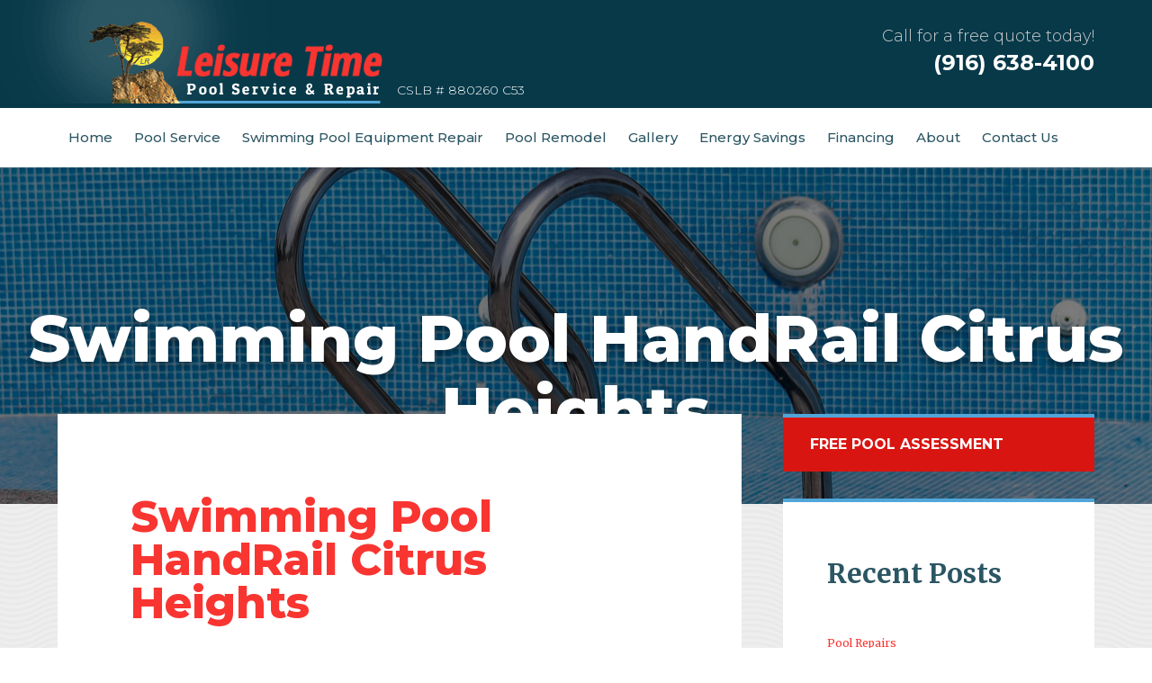

--- FILE ---
content_type: text/html; charset=UTF-8
request_url: https://www.leisuretimepool.com/swimming-pool-handrail-citrus-heights/
body_size: 6083
content:
<!DOCTYPE html><html xmlns="http://www.w3.org/1999/xhtml" lang="en-US"><head><meta http-equiv="Content-Type" content="text/html; charset=UTF-8" /> <!--[if lt IE 9]> <script src="http://html5shiv.googlecode.com/svn/trunk/html5.js"></script> <![endif]--><link media="screen" href="https://www.leisuretimepool.com/wp-content/cache/autoptimize/css/autoptimize_70afe03ba1cd5a20866548f9c56f518f.css" rel="stylesheet"><link media="all" href="https://www.leisuretimepool.com/wp-content/cache/autoptimize/css/autoptimize_de45f37d7c7917fff29934cd535d9eac.css" rel="stylesheet"><title>Leisure Time Pool Service &amp; RepairSwimming Pool HandRail Citrus Heights - Leisure Time Pool Service &amp; Repair</title><meta name="viewport" content="width=device-width, user-scalable=no, initial-scale=1.0, minimum-scale=1.0, maximum-scale=1.0" /><link rel="Shortcut Icon" href="https://www.leisuretimepool.com/wp-content/themes/wpool/images/wp-favicon.ico" type="image/x-icon" /><link rel="alternate" type="application/rss+xml" title="Leisure Time Pool Service &amp; Repair RSS Feed" href="https://www.leisuretimepool.com/feed/" /><link rel="alternate" type="application/atom+xml" title="Leisure Time Pool Service &amp; Repair Atom Feed" href="https://www.leisuretimepool.com/feed/atom/" /><link rel="pingback" href="https://www.leisuretimepool.com/xmlrpc.php" /> <script src = "https://ajax.googleapis.com/ajax/libs/jquery/3.2.1/jquery.min.js"></script> <meta name='robots' content='index, follow, max-image-preview:large, max-snippet:-1, max-video-preview:-1' /><meta name="description" content="Your trusted experts for pool repairs, remodeling, and energy-efficient upgrades. Enjoy your pool worry-free. Swimming Pool HandRail Citrus Heights" /><link rel="canonical" href="https://www.leisuretimepool.com/swimming-pool-handrail-citrus-heights/" /><meta property="og:locale" content="en_US" /><meta property="og:type" content="article" /><meta property="og:title" content="Swimming Pool HandRail Citrus Heights - Leisure Time Pool Service &amp; Repair" /><meta property="og:description" content="Your trusted experts for pool repairs, remodeling, and energy-efficient upgrades. Enjoy your pool worry-free. Swimming Pool HandRail Citrus Heights" /><meta property="og:url" content="https://www.leisuretimepool.com/swimming-pool-handrail-citrus-heights/" /><meta property="og:site_name" content="Leisure Time Pool Service &amp; Repair" /><meta property="article:modified_time" content="2023-09-19T01:05:02+00:00" /><meta property="og:image" content="https://s3.us-west-2.amazonaws.com/acs.leisuretimepools/wp-content/uploads/2023/09/Swimming-Pool-HandRail-Citrus-Heights.jpg" /><meta property="og:image:width" content="2560" /><meta property="og:image:height" content="1603" /><meta property="og:image:type" content="image/jpeg" /><meta name="twitter:card" content="summary_large_image" /> <script type="application/ld+json" class="yoast-schema-graph">{"@context":"https://schema.org","@graph":[{"@type":"WebPage","@id":"https://www.leisuretimepool.com/swimming-pool-handrail-citrus-heights/","url":"https://www.leisuretimepool.com/swimming-pool-handrail-citrus-heights/","name":"Swimming Pool HandRail Citrus Heights - Leisure Time Pool Service &amp; Repair","isPartOf":{"@id":"https://www.leisuretimepool.com/#website"},"primaryImageOfPage":{"@id":"https://www.leisuretimepool.com/swimming-pool-handrail-citrus-heights/#primaryimage"},"image":{"@id":"https://www.leisuretimepool.com/swimming-pool-handrail-citrus-heights/#primaryimage"},"thumbnailUrl":"https://www.leisuretimepool.com/wp-content/uploads/2025/05/Pool-Handrails-94203.jpg","datePublished":"2023-09-29T13:00:00+00:00","dateModified":"2023-09-19T01:05:02+00:00","description":"Your trusted experts for pool repairs, remodeling, and energy-efficient upgrades. Enjoy your pool worry-free. Swimming Pool HandRail Citrus Heights","breadcrumb":{"@id":"https://www.leisuretimepool.com/swimming-pool-handrail-citrus-heights/#breadcrumb"},"inLanguage":"en-US","potentialAction":[{"@type":"ReadAction","target":["https://www.leisuretimepool.com/swimming-pool-handrail-citrus-heights/"]}]},{"@type":"ImageObject","inLanguage":"en-US","@id":"https://www.leisuretimepool.com/swimming-pool-handrail-citrus-heights/#primaryimage","url":"https://www.leisuretimepool.com/wp-content/uploads/2025/05/Pool-Handrails-94203.jpg","contentUrl":"https://www.leisuretimepool.com/wp-content/uploads/2025/05/Pool-Handrails-94203.jpg","width":2560,"height":1603},{"@type":"BreadcrumbList","@id":"https://www.leisuretimepool.com/swimming-pool-handrail-citrus-heights/#breadcrumb","itemListElement":[{"@type":"ListItem","position":1,"name":"Home","item":"https://www.leisuretimepool.com/"},{"@type":"ListItem","position":2,"name":"Swimming Pool HandRail Citrus Heights"}]},{"@type":"WebSite","@id":"https://www.leisuretimepool.com/#website","url":"https://www.leisuretimepool.com/","name":"Leisure Time Pool Service &amp; Repair","description":"CSLB # 880260 C53","potentialAction":[{"@type":"SearchAction","target":{"@type":"EntryPoint","urlTemplate":"https://www.leisuretimepool.com/?s={search_term_string}"},"query-input":"required name=search_term_string"}],"inLanguage":"en-US"}]}</script> <link href='https://fonts.gstatic.com' crossorigin='anonymous' rel='preconnect' /><link rel="https://api.w.org/" href="https://www.leisuretimepool.com/wp-json/" /><link rel="alternate" title="JSON" type="application/json" href="https://www.leisuretimepool.com/wp-json/wp/v2/pages/18344" /><link rel="EditURI" type="application/rsd+xml" title="RSD" href="https://www.leisuretimepool.com/xmlrpc.php?rsd" /><meta name="generator" content="WordPress 6.6.4" /><link rel='shortlink' href='https://www.leisuretimepool.com/?p=18344' /><link rel="alternate" title="oEmbed (JSON)" type="application/json+oembed" href="https://www.leisuretimepool.com/wp-json/oembed/1.0/embed?url=https%3A%2F%2Fwww.leisuretimepool.com%2Fswimming-pool-handrail-citrus-heights%2F" /><link rel="alternate" title="oEmbed (XML)" type="text/xml+oembed" href="https://www.leisuretimepool.com/wp-json/oembed/1.0/embed?url=https%3A%2F%2Fwww.leisuretimepool.com%2Fswimming-pool-handrail-citrus-heights%2F&#038;format=xml" /></head><body class="page-template page-template-page-gen page-template-page-gen-php page page-id-18344"><header><section class="head"><div class="right"><div class="widget-odd widget-last widget-first widget-1 hd"><p>Call for a free quote today!</p><div class="textwidget"><h3><a href="tel:19166384100">(916) 638-4100</a></h3></div></div></div><div class="logo"><h2><a href="https://www.leisuretimepool.com"><img src="https://www.leisuretimepool.com/wp-content/themes/wpool/images/logo.png" alt="Leisure Time Pool Service &amp; Repair" /></a></h2><p>CSLB # 880260 C53</p></div></section><nav><div class="menu-top-navigation-container"><ul id="menu-top-navigation" class="menu"><li id="menu-item-33" class="menu-item menu-item-type-post_type menu-item-object-page menu-item-home menu-item-33"><a href="https://www.leisuretimepool.com/">Home</a></li><li id="menu-item-2260" class="menu-item menu-item-type-post_type menu-item-object-page menu-item-has-children menu-item-2260"><a href="https://www.leisuretimepool.com/services/residential-pool-service/">Pool Service</a><ul class="sub-menu"><li id="menu-item-2614" class="menu-item menu-item-type-post_type menu-item-object-page menu-item-2614"><a href="https://www.leisuretimepool.com/sacramento-pool-maintenance-cleaning-services/">Pool Maintenance &#038; Cleaning</a></li></ul></li><li id="menu-item-1546" class="menu-item menu-item-type-post_type menu-item-object-page menu-item-has-children menu-item-1546"><a title="Pool Repair" href="https://www.leisuretimepool.com/services/swimming-pool-repair/">Swimming Pool Equipment Repair</a><ul class="sub-menu"><li id="menu-item-2267" class="menu-item menu-item-type-post_type menu-item-object-page menu-item-2267"><a href="https://www.leisuretimepool.com/residential-pool-repair/">Residential Pool Repair</a></li><li id="menu-item-1576" class="menu-item menu-item-type-post_type menu-item-object-page menu-item-1576"><a title="Commercial Pool Repair" href="https://www.leisuretimepool.com/services/commerical-pool-repair/">Commerical Pool Repair</a></li><li id="menu-item-1544" class="menu-item menu-item-type-post_type menu-item-object-page menu-item-1544"><a title="Tile Cleaning" href="https://www.leisuretimepool.com/services/tile-cleaning/">Tile Cleaning</a></li><li id="menu-item-1543" class="menu-item menu-item-type-post_type menu-item-object-page menu-item-1543"><a title="Spa Repair" href="https://www.leisuretimepool.com/services/spa-repair/">Spa Repair</a></li><li id="menu-item-1542" class="menu-item menu-item-type-post_type menu-item-object-page menu-item-1542"><a title="Leak Detection" href="https://www.leisuretimepool.com/services/leak-detection/">Swimming Pool Leak Detection</a></li><li id="menu-item-2273" class="menu-item menu-item-type-post_type menu-item-object-page menu-item-2273"><a href="https://www.leisuretimepool.com/swimming-pool-handrail-installation/">Swimming Pool Handrail Installation</a></li></ul></li><li id="menu-item-1547" class="menu-item menu-item-type-post_type menu-item-object-page menu-item-has-children menu-item-1547"><a title="Pool Remodel" href="https://www.leisuretimepool.com/services/pool-remodel/">Pool Remodel</a><ul class="sub-menu"><li id="menu-item-2295" class="menu-item menu-item-type-post_type menu-item-object-page menu-item-2295"><a href="https://www.leisuretimepool.com/pool-plaster-resurfacing/">Pool Plaster Resurfacing</a></li><li id="menu-item-2298" class="menu-item menu-item-type-post_type menu-item-object-page menu-item-2298"><a href="https://www.leisuretimepool.com/swimming-pool-tile-repair-replacement/">Swimming Pool Tile Repair &#038; Replacement</a></li><li id="menu-item-1540" class="menu-item menu-item-type-post_type menu-item-object-page menu-item-1540"><a title="Waterfalls" href="https://www.leisuretimepool.com/services/waterfalls/">Waterfalls</a></li></ul></li><li id="menu-item-1529" class="menu-item menu-item-type-post_type menu-item-object-page menu-item-has-children menu-item-1529"><a title="Photo Gallery" href="https://www.leisuretimepool.com/gallery/">Gallery</a><ul class="sub-menu"><li id="menu-item-2074" class="menu-item menu-item-type-post_type menu-item-object-page menu-item-2074"><a href="https://www.leisuretimepool.com/gallery/pool-construction/">New Pool Construction</a></li><li id="menu-item-2075" class="menu-item menu-item-type-post_type menu-item-object-page menu-item-2075"><a href="https://www.leisuretimepool.com/gallery/pool-landscape-design/">Pool &#038; Landscape Design</a></li><li id="menu-item-1554" class="menu-item menu-item-type-post_type menu-item-object-page menu-item-1554"><a title="Waterfalls Photo Gallery" href="https://www.leisuretimepool.com/gallery/waterfalls/">Waterfalls</a></li><li id="menu-item-1553" class="menu-item menu-item-type-post_type menu-item-object-page menu-item-1553"><a title="Solar Photo Gallery" href="https://www.leisuretimepool.com/gallery/solar/">Solar</a></li><li id="menu-item-1552" class="menu-item menu-item-type-post_type menu-item-object-page menu-item-1552"><a title="Pool Remodel Photo Gallery" href="https://www.leisuretimepool.com/gallery/remodel/">Remodel</a></li><li id="menu-item-1551" class="menu-item menu-item-type-post_type menu-item-object-page menu-item-1551"><a title="Equipment Upgrades Photo Gallery" href="https://www.leisuretimepool.com/gallery/equipment-upgrades/">Equipment Upgrades</a></li><li id="menu-item-1550" class="menu-item menu-item-type-post_type menu-item-object-page menu-item-1550"><a title="Tile Cleaning Photo Gallery" href="https://www.leisuretimepool.com/gallery/tile-cleaning/">Tile Cleaning</a></li></ul></li><li id="menu-item-1555" class="menu-item menu-item-type-post_type menu-item-object-page menu-item-has-children menu-item-1555"><a title="Energy Savings" href="https://www.leisuretimepool.com/energy-savings/">Energy Savings</a><ul class="sub-menu"><li id="menu-item-1541" class="menu-item menu-item-type-post_type menu-item-object-page menu-item-1541"><a title="Solar Options" href="https://www.leisuretimepool.com/services/solar-options/">Solar Options</a></li><li id="menu-item-2277" class="menu-item menu-item-type-post_type menu-item-object-page menu-item-2277"><a href="https://www.leisuretimepool.com/variable-speed-pumps/">Variable Speed Pumps</a></li><li id="menu-item-2280" class="menu-item menu-item-type-post_type menu-item-object-page menu-item-2280"><a href="https://www.leisuretimepool.com/pool-heat-pumps/">Pool Heat Pumps</a></li><li id="menu-item-2283" class="menu-item menu-item-type-post_type menu-item-object-page menu-item-2283"><a href="https://www.leisuretimepool.com/led-pool-spa-lighting/">LED Pool &#038; Spa Lighting</a></li></ul></li><li id="menu-item-2070" class="menu-item menu-item-type-post_type menu-item-object-page menu-item-has-children menu-item-2070"><a href="https://www.leisuretimepool.com/resources/financing/">Financing</a><ul class="sub-menu"><li id="menu-item-2072" class="menu-item menu-item-type-post_type menu-item-object-page menu-item-2072"><a href="https://www.leisuretimepool.com/resources/financing/lightstream/">LightStream</a></li></ul></li><li id="menu-item-1531" class="menu-item menu-item-type-post_type menu-item-object-page menu-item-has-children menu-item-1531"><a title="About Leisure Time Pool Service &#038; Repair" href="https://www.leisuretimepool.com/about/">About</a><ul class="sub-menu"><li id="menu-item-1537" class="menu-item menu-item-type-post_type menu-item-object-page menu-item-1537"><a title="Our Mission &#038; Values" href="https://www.leisuretimepool.com/about/mission-values/">Mission &#038; Values</a></li><li id="menu-item-1536" class="menu-item menu-item-type-post_type menu-item-object-page menu-item-1536"><a title="Our History" href="https://www.leisuretimepool.com/about/our-history/">Our History</a></li><li id="menu-item-1535" class="menu-item menu-item-type-post_type menu-item-object-page menu-item-1535"><a title="Meet our Team" href="https://www.leisuretimepool.com/about/meet-the-team/">Meet the Team</a></li><li id="menu-item-1534" class="menu-item menu-item-type-post_type menu-item-object-page menu-item-1534"><a title="Customer Testimonials" href="https://www.leisuretimepool.com/about/testimonials/">Testimonials</a></li><li id="menu-item-1556" class="menu-item menu-item-type-post_type menu-item-object-page menu-item-1556"><a title="Pool Care FAQs" href="https://www.leisuretimepool.com/resources/pool-care-faqs/">Pool Care FAQs</a></li></ul></li><li id="menu-item-1528" class="menu-item menu-item-type-post_type menu-item-object-page menu-item-has-children menu-item-1528"><a title="Contact Leisure Time Pool Service &#038; Repair" href="https://www.leisuretimepool.com/contact/">Contact Us</a><ul class="sub-menu"><li id="menu-item-2076" class="menu-item menu-item-type-post_type menu-item-object-page menu-item-2076"><a title="Employment Opportunities" href="https://www.leisuretimepool.com/contact/application-for-employment/">Employment Opportunities</a></li></ul></li></ul></div> <a id="navbtn"><div class="lines two"><div class="line one"></div><div class="line two"></div><div class="line three"></div></div> <span>Menu</span> </a></nav></header><main><section class="hero-wrap int"><div class="hero" style="background-image: url('https://www.leisuretimepool.com/wp-content/uploads/2025/05/Pool-Handrails-94203.jpg');";><div class="overlay"></div><div class="desc"><h1>Swimming Pool HandRail Citrus Heights</h1></div></div></section><section class="content-wrap int"><div class="content"><div class="words"><h2>Swimming Pool HandRail Citrus Heights</h2><p>When you need top-notch pool repair and renovation services, look no further than Leisure Time. Our team of dedicated experts excels in every facet of swimming pool repairs and <a href="/services/pool-remodel/">remodeling</a>, making us your ultimate choice for all your Swimming Pool HandRail needs. Whether it&#8217;s a meticulous tile cleaning, a swimming pool re-plastering project, or a complete pool resurfacing, Leisure Time delivers unmatched craftsmanship and attention to detail.</p><div style="max-width: 100%; height: auto; text-align: center;"> <img decoding="async" src="https://www.leisuretimepool.com/wp-content/uploads/2025/05/Pool-Handrails-94203-300x188.jpg" alt="Swimming Pool HandRail Citrus Heights" style="width: 100%; height: auto;" /></div><p>Our technicians are not just dependable and competent; they are well-versed in the intricacies of all major equipment brands and accessories. We understand that updating your pool equipment is not just about enhancing performance but also about achieving energy efficiency. At Leisure Time, we offer solutions that not only improve your swimming pool&#8217;s functionality but also provide substantial long-term cost savings. With our expertise and commitment to excellence, Leisure Time ensures you enjoy every moment in your swimming pool, hassle-free and with complete peace of mind. Choose Leisure Time for a swimming pool repair experience that&#8217;s second to none.</p> <iframe title="Google map of 95621, Citrus Heights, US" class="page-generator-pro-map" width="100%" height="400" frameborder="0" style="border:0" src="https://www.google.com/maps/embed/v1/view?center=38.7071247%2C-121.2810611&#038;zoom=9&#038;maptype=roadmap&#038;key=AIzaSyCNTEOso0tZG6YMSJFoaJEY5Th1stEWrJI" referrerpolicy="no-referrer-when-downgrade" allowfullscreen></iframe><p><strong>Factory Trained in All Major Brands</strong></p><ul class="improved-list"><li>Pentair pool products</li><li>Sta-Rite pool products</li><li>Hayward pool products</li><li>Jandy system repair Swimming pool filters</li></ul><p><strong>Common Repairs</strong></p><ul class="improved-list"><li>Automatic cleaners</li><li>Swimming Pool Re-plastering</li><li>Swimming Pool Resurfacing</li><li>Swimming pool heaters and solar pumps</li><li>Repair swimming pool lights</li><li>Plumbing systems</li><li>Leak detection and repair</li><li>Swimming pool or spa pumps and motors replacement</li><li>Tile cleaning and repair</li><li>Pool electrical repair</li><li>Plumbing leaks</li><li>Portable spa repair</li></ul></div><aside class="sidebar"><div class="widget_text widget-odd widget-first widget-1 wbutton side widget"><div class="textwidget custom-html-widget"><a class="button" href="https://www.leisuretimepool.com/contact/">Free Pool Assessment</a></div></div><div class="widget-even widget-last widget-2 side widget"><h3>Recent Posts</h3><div  class="rpwe-block"><ul class="rpwe-ul"><li class="rpwe-li rpwe-clearfix"><h3 class="rpwe-title"><a href="https://www.leisuretimepool.com/pool-repairs/" target="_self">Pool Repairs</a></h3><time class="rpwe-time published" datetime="2019-03-06T20:36:51+00:00">March 6, 2019</time></li><li class="rpwe-li rpwe-clearfix"><h3 class="rpwe-title"><a href="https://www.leisuretimepool.com/memorial-day-weekend-time-laughter-time-sadness-its-choice/" target="_self">Memorial Day Weekend. A time of laughter or a time of sadness. It’s your choice</a></h3><time class="rpwe-time published" datetime="2014-05-14T17:18:23+00:00">May 14, 2014</time></li><li class="rpwe-li rpwe-clearfix"><h3 class="rpwe-title"><a href="https://www.leisuretimepool.com/price-quality-people-spend/" target="_self">PRICE over QUALITY- The New Way people spend</a></h3><time class="rpwe-time published" datetime="2014-03-28T16:34:54+00:00">March 28, 2014</time></li><li class="rpwe-li rpwe-clearfix"><h3 class="rpwe-title"><a href="https://www.leisuretimepool.com/baby-deaths-drowning-simple-steps-safe/" target="_self">Baby deaths by drowning.-Simple steps to keep them safe</a></h3><time class="rpwe-time published" datetime="2014-03-20T17:47:31+00:00">March 20, 2014</time></li><li class="rpwe-li rpwe-clearfix"><h3 class="rpwe-title"><a href="https://www.leisuretimepool.com/drought-2014-100-years/" target="_self">Drought of 2014 &#8211; Could it last for more than 100 years?</a></h3><time class="rpwe-time published" datetime="2014-03-14T16:40:00+00:00">March 14, 2014</time></li></ul></div></div><div class="side"><div class="ttl"><h4>Swimming Pool</h4><h2>Repair</h2></div><div class="info"><p>Reliable professionals experienced with all major brands of equipment and accessories <a class="button" href="/services/pool-repair/">Read More</a></p></div><a class="link" href="https://www.leisuretimepool.com/services/swimming-pool-repair/"></a></div><div class="side"><div class="ttl"><h4>Swimming Pool</h4><h2>Service</h2></div><div class="info"><p>Offering a variety of maintenance plans to be tailored to meet your objectives and budget <a class="button" href="http://clientstaging18.com/services/residential-pool-service/">Read More</a></p></div><a class="link" href="https://www.leisuretimepool.com/services/residential-pool-service/"></a></div><div class="side"><div class="ttl"><h4>Swimming Pool</h4><h2>Remodel</h2></div><div class="info"><p>Creative design coupled with state-of-the-art updates &#8211; complete modernization and renovation <a class="button" href="/services/pool-remodel/">Read More</a></p></div><a class="link" href="https://www.leisuretimepool.com/services/pool-remodel/"></a></div></aside></div></section></main><footer><section class="bottom"><div class="widget-odd widget-first widget-1 bt"><h5>Navigate</h5><div class="menu-bottom-navigation-container"><ul id="menu-bottom-navigation" class="menu"><li id="menu-item-1954" class="menu-item menu-item-type-post_type menu-item-object-page menu-item-home menu-item-1954"><a href="https://www.leisuretimepool.com/">Home</a></li><li id="menu-item-1955" class="menu-item menu-item-type-post_type menu-item-object-page menu-item-1955"><a href="https://www.leisuretimepool.com/about/">About</a></li><li id="menu-item-1961" class="menu-item menu-item-type-post_type menu-item-object-page menu-item-1961"><a href="https://www.leisuretimepool.com/services/">Services</a></li><li id="menu-item-1962" class="menu-item menu-item-type-post_type menu-item-object-page menu-item-1962"><a href="https://www.leisuretimepool.com/specials/">Specials</a></li><li id="menu-item-1960" class="menu-item menu-item-type-post_type menu-item-object-page menu-item-1960"><a href="https://www.leisuretimepool.com/resources/financing/">Financing</a></li><li id="menu-item-1958" class="menu-item menu-item-type-post_type menu-item-object-page menu-item-1958"><a href="https://www.leisuretimepool.com/gallery/">Gallery</a></li><li id="menu-item-1959" class="menu-item menu-item-type-post_type menu-item-object-page menu-item-1959"><a href="https://www.leisuretimepool.com/resources/">Resources</a></li><li id="menu-item-1957" class="menu-item menu-item-type-post_type menu-item-object-page menu-item-1957"><a href="https://www.leisuretimepool.com/contact/">Free Pool Assessment</a></li><li id="menu-item-1984" class="menu-item menu-item-type-post_type menu-item-object-page menu-item-1984"><a href="https://www.leisuretimepool.com/sitemap/">Sitemap</a></li></ul></div></div><div class="widget-even widget-2 bt"><h5>Services</h5><div class="menu-services-container"><ul id="menu-services" class="menu"><li id="menu-item-1963" class="menu-item menu-item-type-post_type menu-item-object-page menu-item-1963"><a href="https://www.leisuretimepool.com/services/commerical-pool-repair/">Commerical Pool Repair</a></li><li id="menu-item-1964" class="menu-item menu-item-type-post_type menu-item-object-page menu-item-1964"><a href="https://www.leisuretimepool.com/services/diy-pool-construction/">Custom Pool Construction</a></li><li id="menu-item-1965" class="menu-item menu-item-type-post_type menu-item-object-page menu-item-1965"><a href="https://www.leisuretimepool.com/services/in-ground-spa-repair/">In-ground Spa Repair</a></li><li id="menu-item-1966" class="menu-item menu-item-type-post_type menu-item-object-page menu-item-1966"><a href="https://www.leisuretimepool.com/services/leak-detection/">Swimming Pool Leak Detection</a></li><li id="menu-item-1967" class="menu-item menu-item-type-post_type menu-item-object-page menu-item-1967"><a href="https://www.leisuretimepool.com/services/pool-landscape-construction-design/">Pool and Landscape Construction Design</a></li><li id="menu-item-1968" class="menu-item menu-item-type-post_type menu-item-object-page menu-item-1968"><a href="https://www.leisuretimepool.com/services/pool-remodel/">Pool Remodel</a></li><li id="menu-item-1969" class="menu-item menu-item-type-post_type menu-item-object-page menu-item-1969"><a href="https://www.leisuretimepool.com/services/swimming-pool-repair/">Swimming Pool Equipment Repair</a></li><li id="menu-item-1970" class="menu-item menu-item-type-post_type menu-item-object-page menu-item-1970"><a href="https://www.leisuretimepool.com/services/pool-solar-repair/">Pool Solar Repair</a></li><li id="menu-item-1971" class="menu-item menu-item-type-post_type menu-item-object-page menu-item-1971"><a href="https://www.leisuretimepool.com/services/portable-spa-repair/">Portable Spa Repair</a></li><li id="menu-item-1972" class="menu-item menu-item-type-post_type menu-item-object-page menu-item-1972"><a href="https://www.leisuretimepool.com/services/residential-pool-service/">Residential Pool Service</a></li><li id="menu-item-1973" class="menu-item menu-item-type-post_type menu-item-object-page menu-item-1973"><a href="https://www.leisuretimepool.com/services/safety-covers/">Safety Covers</a></li><li id="menu-item-1975" class="menu-item menu-item-type-post_type menu-item-object-page menu-item-1975"><a href="https://www.leisuretimepool.com/services/solar-for-pools/">Solar for Pools</a></li><li id="menu-item-1976" class="menu-item menu-item-type-post_type menu-item-object-page menu-item-1976"><a href="https://www.leisuretimepool.com/services/solar-options/">Solar Options</a></li><li id="menu-item-1977" class="menu-item menu-item-type-post_type menu-item-object-page menu-item-1977"><a href="https://www.leisuretimepool.com/services/spa-repair/">Spa Repair</a></li></ul></div></div><div class="widget_text widget-odd widget-3 bt"><h5>Contact Us</h5><div class="textwidget custom-html-widget"><p><strong>Leisure Time Pool Service &amp; Repair</strong><br> 11419 White Rock Road<br> Rancho Cordova, CA 95742<br> <strong>Phone:</strong><br> <a href="tel:19166384100">(916) 638-4100</a> <strong>Email:</strong><br> <a href="mailto:admin@leisuretimepool.com">admin@leisuretimepool.com</a></p></div></div><div class="widget-even widget-last widget-4 bt"><h5>Follow Us</h5><div class="textwidget"><p><a href="https://www.facebook.com/LeisureTimePool/app/318700598183266/" target="_blank" rel="noopener"><img decoding="async" src="/wp-content/themes/wpool/images/icon-facebook.png" alt="" /> Facebook</a><br /> <a href="https://twitter.com/LeisurePool" target="_blank" rel="noopener"><img decoding="async" src="/wp-content/themes/wpool/images/icon-twitter.png" alt="" /> Twitter</a><br /> <a href="https://www.linkedin.com/company/leisure-time-pool-service-&amp;-repair" target="_blank" rel="noopener"><img decoding="async" src="/wp-content/themes/wpool/images/icon-linkedin.png" alt="" /> LinkedIn</a><br /> <a href="https://plus.google.com/109455895952118529440" target="_blank" rel="noopener"><img decoding="async" src="/wp-content/themes/wpool/images/icon-googleplus.png" alt="" /> Google Plus</a></p></div></div></section><section class="copyright"><div class="widget-odd widget-first widget-1 cpy"><h5 style="display: none;">Copyright</h5><div class="textwidget"><p>CSLB # 880260 C53 — Copyright © 2018 Leisure Time Pool — <a href="https://www.sacramentointernetmarketingagency.com/" target="_blank" rel="noopener">Sacramento Internet Marketing Agency</a></p></div></div><div class="widget-even widget-last widget-2 cpy"><h5 style="display: none;">Cards</h5><div class="textwidget"><p><a href="https://www.paypal.com/webapps/shoppingcart?flowlogging_id=6370492f5f8b0&amp;mfid=1556043309812_6370492f5f8b0#/checkout/openButton" target="_blank" rel="noopener"><img loading="lazy" decoding="async" class="alignnone" src="https://www.leisuretimepool.com/wp-content/uploads/2019/10/cc-badges-ppmcvdam.png" alt="Buy now with PayPal" width="316" height="40" /></a></p></div></div></section></footer> <script type='text/javascript' src='https://www.rapidscansecure.com/siteseal/siteseal.js?code=76,53E9DE08B6EFB28310622EFC504D44852C86166A'></script> <script src="https://www.sellwithchat.com/scripts/invitation.ashx?company=leisuretimepool" type="text/javascript"></script> <script defer src="https://www.leisuretimepool.com/wp-content/cache/autoptimize/js/autoptimize_9437bb263a72ed5c7b6e06d3b9fc9777.js"></script></body></html>

<!-- Page cached by LiteSpeed Cache 7.1 on 2026-01-17 10:15:42 -->

--- FILE ---
content_type: text/css
request_url: https://www.leisuretimepool.com/wp-content/cache/autoptimize/css/autoptimize_70afe03ba1cd5a20866548f9c56f518f.css
body_size: 8360
content:
@import url("https://fonts.googleapis.com/css?family=Merriweather:300,300i,400,400i,700,700i,900,900i|Montserrat:100,100i,200,200i,300,300i,400,400i,500,500i,600,600i,700,700i,800,800i,900,900i");

/*!
	Theme Name: Water Pool
	Description: Noble Image base theme. Created in 2018. Built using HTML5 to be responsive in nature; this theme adjusts based on the user's browser width to optimal styles.
	Author: Elly Cabral
	Version: 1.0
*/
html,body,div,span,applet,object,iframe,h1,h2,h3,h4,h5,h6,p,blockquote,pre,a,abbr,acronym,address,big,cite,code,del,dfn,em,font,img,ins,kbd,q,s,samp,small,strike,strong,sub,sup,tt,var,b,u,i,center,dl,dt,dd,ol,ul,li,fieldset,form,label,legend,table,caption,tbody,tfoot,thead,tr,th,td{margin:0;padding:0;border:0;outline:0;font-size:100%;vertical-align:baseline;background:0 0}body{line-height:1}ol,ul{list-style:none}blockquote,q{quotes:none}blockquote:before,blockquote:after,q:before,q:after{content:'';content:none}:focus{outline:0}ins{text-decoration:none}del{text-decoration:line-through}table{border-collapse:collapse;border-spacing:0}a{text-decoration:none}#wpadminbar .quicklinks ul{clear:none !important;overflow:inherit !important}.clear{clear:both}.right{float:right}.left{float:left}hr{border:0;border-bottom:1px solid #ccc;clear:both;overflow:hidden;margin:35px auto}hr.small{width:45%}.alignleft{width:auto;float:left;padding:0;margin:20px 20px 20px 0;max-width:100%;height:auto}.alignright{width:auto;float:right;padding:0;margin:20px 0 20px 20px;max-width:100%;height:auto}.aligncenter{width:auto;margin:20px auto;display:block;padding:0;max-width:100%;height:auto}.alignnone{padding:0;max-width:100%;width:auto;height:auto}figure{margin:0}blockquote{background:#212121;border:1px solid #151517;clear:both;overflow:hidden;margin:20px 0;padding:10px 3%;width:90%}blockquote p{font:italic 400 16px/22px "Montserrat",sans-serif}table{margin:10px auto;width:99%;background:#f4f4f4;border:3px solid #f8f9fa}table th{text-align:left;border:1px solid #fff;padding:8px 10px;font:normal 700 12px/16px "Merriweather",serif;color:#555654}table td{border:1px solid #fff;padding:8px 10px;font:normal 400 12px/16px "Merriweather",serif;color:#555654}small{line-height:14px;font-size:11px}strong{font-weight:700}ul,ol{margin:20px 25px;padding:0}ul li{list-style:square outside}ol li{list-style:decimal outside}ul li,ol li{font:normal 400 18px/30px "Merriweather",serif;color:#555;padding:5px 0;margin:0}h1,h2,h3,h4,h5,h6{margin:0}*{-webkit-transition:.25s all;-moz-transition:.25s all;-ms-transition:.25s all;-o-transition:.25s all;transition:.25s all}body{margin:0;padding:0;background:url([data-uri]) repeat top center #fff;font:normal 400 18px/30px "Merriweather",serif;color:#555;clear:both;overflow-x:hidden}p{font:normal 400 18px/30px "Merriweather",serif;color:#555;margin:0;padding:15px 0}a{color:#f93531;text-decoration:none}a.button{color:#f93531;text-transform:uppercase;font:normal 700 16px/30px "Montserrat",sans-serif}h2{font:normal 800 48px/48px "Montserrat",sans-serif;color:#f93531;padding:10px 0}h3{font:normal 700 30px/48px "Merriweather",serif;color:#2b5663;padding:10px 0}h4{font:normal 700 20px/26px "Merriweather",serif;color:#2b5663;padding:10px 0}h5{font:normal 700 18px/30px "Montserrat",sans-serif;color:#2b5663;padding:10px 0;text-transform:uppercase}header{clear:both;overflow:hidden;width:100%;background:#073949}header .head{width:95%;margin:0 auto;clear:both;overflow:hidden;padding:0 5% 0 0}header .head .right{width:30%;float:right;padding:25px 0 0;text-align:right}header .head .right p{font:normal 300 18px/30px "Montserrat",sans-serif;color:#ccc;padding:0}header .head .right h3{font:normal 700 24px/30px "Montserrat",sans-serif;color:#fff;padding:0}header .head .right h3 a{color:#fff}header .head .logo{width:65%;float:left;margin:0 5% 0 0;padding-bottom:5px}header .head .logo img{max-width:100%;width:auto;height:auto}header .head .logo h2{padding:0;line-height:0;float:left}header .head .logo p{float:left;margin:86px 0 0 2%;padding:0;color:#fff;font:normal 300 14px/28px "Montserrat",sans-serif}nav{width:100%;background:#fff}nav div{width:90%;margin:0 auto}nav ul{margin:0;display:inline-block;padding:0;list-style:none}nav li{list-style:none;display:inline-block;padding:0;margin:0}nav li a{color:#2b5663;font:normal 500 15px/18px "Montserrat",sans-serif;padding:24px 12px;display:block}nav li a:hover{color:#f93531}nav #navbtn{display:none}.lines.two{clear:both;overflow:hidden;width:25px;display:none;margin:0 auto;float:right;cursor:pointer}.lines.two .line{height:3px;background:#2b5663;margin:4px 0}.lines.two .line.one{width:100%}.lines.two .line.two{width:72%}.lines.two .line.three{width:88%}.lines.two:hover .line.one{width:88%}.lines.two:hover .line.two{width:100%}.lines.two:hover .line.three{width:72%}.lines.two.open .line.one{width:100%;margin:10px 0 0;-webkit-transform:rotate(45deg);-moz-transform:rotate(45deg);-ms-transform:rotate(45deg);-o-transform:rotate(45deg);transform:rotate(45deg)}.lines.two.open .line.two{display:none}.lines.two.open .line.three{margin:-3px 0 10px;width:100%;-webkit-transform:rotate(-45deg);-moz-transform:rotate(-45deg);-ms-transform:rotate(-45deg);-o-transform:rotate(-45deg);transform:rotate(-45deg)}nav ul.sub-menu{position:absolute;z-index:99999;background:#073949;opacity:0;display:none;padding:15px 0}nav ul.sub-menu li{float:left;clear:both}nav li:hover ul.sub-menu{opacity:1;display:block}nav ul.sub-menu li a{font:normal 300 14px/16px "Montserrat",sans-serif;color:#ccc;padding:10px 30px}nav ul.sub-menu li a:hover{color:#fff}.hero-wrap{clear:both;overflow:hidden;width:100%}.hero-wrap .hero{width:100%;clear:both;overflow:hidden;position:relative}.hero-wrap.int .hero li{height:52vh}.hero-wrap .hero ul{margin:0;list-style:none;padding:0}.hero-wrap .hero li{list-style:none;padding:0;margin:0;height:72vh;-webkit-transition:0s all;-moz-transition:0s all;-ms-transition:0s all;-o-transition:0s all;transition:0s all}.hero-wrap .hero .desc{clear:both;overflow:hidden;height:100%;padding:16vh 10% 20vh;box-sizing:border-box;text-align:center;background:rgba(0,0,0,.4)}.hero-wrap .hero .desc h2{color:#fff;font:normal 800 72px/80px "Montserrat",sans-serif;text-shadow:0 5px 10px rgba(0,0,0,.4);padding:0}.hero-wrap .hero .desc p{font:normal 500 30px/30px "Montserrat",sans-serif;padding:10px 0;color:#fff}.hero-wrap .hero .desc a.button{background:#d91511;color:#fff;padding:15px 30px;display:inline-block;margin:10px 0 0}.hero-wrap .hero .desc a.button:hover{background:#f93531}.hero-wrap .hero .arrows_nav{position:absolute;width:50px;height:50px;margin:230px 0 0;z-index:999;top:0;font-size:0}.hero-wrap .hero .arrows_nav.prev{left:2%;background:url([data-uri]) no-repeat top left}.hero-wrap .hero .arrows_nav.next{right:2%;background:url([data-uri]) no-repeat top right}.hero-wrap .hero .arrows_nav.prev:hover{left:1%;padding-right:1%}.hero-wrap .hero .arrows_nav.next:hover{right:1%;padding-left:1%}.hero-wrap .hero .arrows_tabs{margin:0;padding:0;list-style:none;display:inline-block;text-align:center;position:absolute;bottom:170px;height:25px;width:100%;text-align:center;z-index:999}.hero-wrap .hero .arrows_tabs li{list-style:none;display:inline-block;padding:0;margin:0 5px}.hero-wrap .hero .arrows_tabs li a{width:12px;height:12px;font-size:0;display:block;background:0 0;border:1px solid #fff;-webkit-border-radius:100%;-moz-border-radius:100%;-ms-border-radius:100%;-o-border-radius:100%;border-radius:100%}.hero-wrap .hero .arrows_tabs li a:hover{background:#fff}.hero-wrap .hero .arrows_tabs li.arrows_here a{background:#fff}.pods-wrap{width:90%;clear:both;overflow:hidden;position:relative;z-index:9999;max-width:1200px;margin:-150px auto 0 auto}.pods-wrap .pod{position:relative;width:30.6%;margin:0 4% 0 0;float:left;background:#fff;border-top:4px solid #51a6d9}.pods-wrap .pod a.link{display:block;position:absolute;top:0;width:100%;height:100%}.pods-wrap .pod .ttl{padding:45px 0 30px;margin:0 50px;border-bottom:1px solid #ccc}.pods-wrap .pod .ttl h4{font-style:italic;padding:0}.pods-wrap .pod .ttl h2{padding-top:0}.pods-wrap .pod .info{padding:15px 50px 30px}.pods-wrap .pod .info p{font:normal 400 16px/24px "Merriweather",serif;padding:15px 0 10px}.pods-wrap .pod:last-child{margin-right:0}.content-wrap{width:90%;clear:both;overflow:hidden;position:relative;z-index:9999;max-width:1200px;margin:50px auto}.content-wrap .content{width:70%;clear:both;overflow:hidden;background:#fff;padding:90px 15%}.hero-wrap.int .desc{padding:150px 0 250px}.hero-wrap.int .desc h1{color:#fff;font:normal 800 72px/80px "Montserrat",sans-serif;text-shadow:0 5px 10px rgba(0,0,0,.4);padding:0}.content-wrap.int{margin:-100px auto 100px auto}.content-wrap.int .content{padding:0;width:100%;background:0 0}.content-wrap.int .content .words{background:#fff;width:52%;padding:80px 7%;float:left;margin:0 4% 0 0}.content-wrap.int.no-side .content .words{width:86%;margin:0}.content-wrap.int .content .words.full{width:86%!important;padding:80px 7%!important;margin:0!important}.content-wrap.int .content .sidebar{width:30%;float:right}.content-wrap.int .content .sidebar .side{width:100%;position:relative;margin:0 0 30px;float:left;background:#fff;border-top:4px solid #51a6d9}.content-wrap.int .content .sidebar .side a.link{display:block;position:absolute;top:0;width:100%;height:100%}.content-wrap.int .content .sidebar .side.widget{padding:45px 14% 30px;width:72%}.content-wrap.int .content .sidebar .side.widget.wbutton{padding:0;width:100%}.content-wrap.int .content .sidebar .side.widget.wbutton a.button{background:#d91511;color:#fff;padding:15px 30px;display:block}.content-wrap.int .content .sidebar .side.widget.wbutton a.button:hover{background:#f93531}.content-wrap.int .content .sidebar .side .ttl{padding:45px 0 30px;margin:0 50px;border-bottom:1px solid #ccc}.content-wrap.int .content .sidebar .side .ttl h4{font-style:italic;padding:0}.content-wrap.int .content .sidebar .side .ttl h2{padding-top:0}.content-wrap.int .content .sidebar .side .info{padding:15px 50px 30px}.content-wrap.int .content .sidebar .side .info p{font:normal 400 16px/24px "Merriweather",serif;padding:15px 0 10px}.content-wrap.int .content .sidebar .side:last-child{margin-right:0}.special{background:url(//www.leisuretimepool.com/wp-content/themes/wpool/images/special-logo.png) no-repeat bottom left #3b3b3b;position:relative;padding:3% 2% 1% 23%;width:72%;color:#fff;margin:2% 0;height:auto;clear:both;overflow:hidden;border:10px solid #c3c3c3;border-radius:8px;-webkit-border-radius:8px;-moz-border-radius:8px;-ms-border-radius:8px;-o-border-radius:8px}.special h1{font-family:'Montserrat',sans-serif;font-size:34px!important;font-weight:700;text-transform:uppercase;padding:0 0 10px;text-shadow:2px 2px 4px #000}.special h2{font-family:'Montserrat',sans-serif;font-size:26px!important;font-weight:700;text-transform:uppercase;padding:0 0 5px;text-shadow:2px 2px 4px #000;color:#fff;line-height:30px}span.highlight{color:#f93531}.special p{padding:2px 0;font-size:18px}.special .code{float:right;width:70px;color:#00b4ef}.special small{font-size:11px;color:#969696}.special-large{background:url([data-uri]) repeat-y;background-size:100%;position:relative;padding:2%;width:96%;color:#fff;margin:0;height:auto;clear:both;overflow:hidden}.special-large h1{font-family:'Montserrat',sans-serif;font-size:34px!important;font-weight:700;text-transform:uppercase;padding:3% 0 1% 14%;margin:0;text-shadow:2px 2px 4px #000;background:url(//www.leisuretimepool.com/wp-content/themes/wpool/images/sl-logo-line.png) no-repeat left bottom;width:85%}.special-large .side{width:33%;float:left;margin:2% 1%}.special-large .side .main-image{background:#fff;padding:3%;height:240px;max-width:178px;width:93%;border:1px solid #00b4ef;text-align:center}.special-large .side .main-image img{height:205px;margin:20px 0 0}.special-large .side .logos{clear:both;overflow:hidden;margin:8px 0}.special-large .side .code{background:#ec1f3b;color:#fff;font-family:'Montserrat',sans-serif;font-size:21px;text-align:center;text-transform:uppercase;border:1px solid #fff;padding:3%;max-width:178px;width:93%}.special-large .info{float:left;width:64%;padding:0 0 0 1%}.special-large .info h2{font-family:'Montserrat',sans-serif;font-size:26px;color:#fff;text-transform:uppercase;text-shadow:2px 2px 4px #000;background:0 0;margin:10px 0 0;padding:0;float:none;text-align:left;line-height:30px}.special-large .info h3{font-family:'Montserrat',sans-serif;font-size:20px;text-transform:uppercase;text-shadow:2px 2px 4px #000;color:#fff;padding:0;line-height:30px}.special-large .info p{color:#c3c1c1;font-size:13px;padding:10px 0 5px;line-height:18px}.special-large .info ul{margin:5px 0 5px 5px;list-style:none}.special-large .info ul li{font-size:13px;line-height:18px;padding:2px 0 2px 15px;color:#c3c1c1;list-style:none;background:url([data-uri]) no-repeat top left}.special-large .info em{font-size:17px;color:#fff}.coupon-wrap{clear:both;overflow:hidden;margin:2% 0}.special-medium{background:url([data-uri]) repeat-y;background-size:100%;position:relative;padding:2%;width:96%;color:#fff;margin:0;height:auto;clear:both;overflow:hidden}.special-medium h1{font-family:'Montserrat',sans-serif;font-size:34px!important;font-weight:700;text-transform:uppercase;padding:3% 0 1% 14%;margin:0;text-shadow:2px 2px 4px #000;background:url(//www.leisuretimepool.com/wp-content/themes/wpool/images/sl-logo-line.png) no-repeat left bottom;width:85%}.special-medium .side{width:26%;float:left;margin:2%}.special-medium .side .main-image{background:#fff;padding:3%;height:90px;max-width:136px;width:93%;border:1px solid #00b4ef;text-align:center}.special-medium .side .main-image img{height:87px;margin:0}.special-medium .side .logos{clear:both;overflow:hidden;margin:10px 0}.special-medium .side .code{background:#ec1f3b;color:#fff;font-family:'Montserrat',sans-serif;font-size:20px;text-align:center;text-transform:uppercase;border:1px solid #fff;padding:3%;max-width:136px;width:93%}.special-medium .info{float:left;width:68%;padding:0 0 0 1%}.special-medium .info h2{font-family:'Montserrat',sans-serif;font-size:26px;color:#fff;text-transform:uppercase;text-shadow:2px 2px 4px #000;background:0 0;margin:10px 0 0;padding:0;float:none;text-align:left;line-height:30px}.special-medium .info h3{font-family:'Montserrat',sans-serif;font-size:20px;text-transform:uppercase;text-shadow:2px 2px 4px #000;color:#fff;margin:0 0 10px;line-height:30px;padding:0}.special-medium .info p{color:#c3c1c1;font-size:13px;padding:5px 0;line-height:18px}.special-medium .info ul{margin:5px 0 5px 5px;list-style:none}.special-medium .info ul li{font-size:13px;line-height:18px;padding:2px 0 2px 15px;color:#c3c1c1;list-style:none;background:url([data-uri]) no-repeat top left}.special-medium .info em{font-size:17px;color:#fff}.special-medium small em,.special-large small em{font-size:11px!important;color:#969696!important}.words.greensky ul{margin:20px 25px}.words.greensky ul li{line-height:18px}.words.greensky h2{padding:10px 0;font-size:18px}.words.greensky h3{padding:0 0 5px}.words.greensky h4{font-size:14px}.words.greensky blockquote{background:#eee;padding:5%;clear:both;overflow:hidden;margin:0 0 20px}.words.greensky blockquote p{font-size:13px;color:#444;padding:6px 0;text-align:center}.words.greensky blockquote p .highlight{padding:7px 10px;color:#222;font-weight:700;background:#fff;font-size:15px}.words.greensky table{clear:both;overflow:hidden;padding:0;margin:10px 0;width:100%;border:1px solid #ccc;background:#fff}.words.greensky table td,.words.greensky table th{border:1px solid #ccc;padding:5px 10px;text-align:left;font-size:13px}.words.greensky .apply{clear:both;overflow:hidden;margin:0}.words.greensky .apply .img{width:29%;float:left}.words.greensky .apply .info{width:71%;float:right}.words.greensky .apply .info p{word-break:break-all;line-height:16px;font-size:12px}.words.greensky blockquote .number{font-size:15px;font-weight:700}.words.greensky .green{color:#f93531}.words.greensky .col{width:48%}.words.greensky .col.left{float:left}.words.greensky .col.right{float:right}.words.greensky .apply.left{width:60%;float:left}.words.greensky .apply.right{width:40%;float:right;clear:none;padding:20px 0 0}footer{clear:both;overflow:hidden;width:100%;background:#073949}footer .bottom{width:90%;max-width:1200px;padding:100px 0 50px;clear:both;overflow:hidden;margin:0 auto}footer .bottom .bt{width:22%;margin:0 3% 0 0;float:left}footer .bottom .bt h5{color:#fff}footer .bottom .bt ul{margin:10px 0}footer .bottom .bt ul li{list-style:none}footer .bottom .bt a,footer .bottom .bt p{color:#ccc;font:normal 300 15px/24px "Montserrat",sans-serif;display:block}footer .bottom .bt a:hover{color:#fff}footer .bottom .bt strong{color:#fff}footer .bottom .bt img{float:left;margin:-5px 10px 0 0;clear:both;overflow:hidden}footer .copyright{clear:both;overflow:hidden;width:90%;max-width:1200px;margin:0 auto;padding:0 0 15px;border-top:1px solid #2c5764}footer .copyright .cpy{width:50%;float:left}footer .copyright .cpy:nth-child(2n){text-align:right}footer .copyright p{font:normal 300 12px/28px "Montserrat",sans-serif;color:#577c87;padding:20px 0}footer .copyright a{color:#577c87}@media all and (max-width:1280px){nav ul.sub-menu li a{font-size:14px}.hero-wrap .hero .desc h2{font-size:72px}.ttl h2{font-size:36px}}@media all and (max-width:1040px){nav #navbtn{display:block;color:#2b5663;font:normal 500 18px/24px "Montserrat",sans-serif;padding:30px 15px;text-align:center;cursor:pointer;background-color:#fff}nav .menu-top-navigation-container{display:none}nav.open .menu-top-navigation-container{display:block;position:absolute;background-color:#073949;margin:84px 0 0;z-index:99999;width:100%}nav.open ul li{display:block;position:relative;clear:both}nav ul{display:block}nav li a{color:#fff;padding:20px 30px;border-top:1px solid #2c5764}nav li a:hover{color:#fff;background-color:#2c5764}nav ul.sub-menu{opacity:1;position:relative;display:block;background:0 0;padding:0;margin:0}nav ul.sub-menu li a{display:block;border:none;color:#a7ccd7;padding:10px 40px}nav ul.sub-menu li{float:none}.pods-wrap .pod{width:100%;margin:0 0 30px;clear:both}header .head .logo p{clear:both;margin:0 0 0 120px}.content-wrap.int .content .words{width:86%;margin:0}.content-wrap.int .content .sidebar{width:100%;float:left;margin:30px 0 0;clear:both}.hero-wrap.int .desc h1{font:normal 800 48px/60px "Montserrat",sans-serif}}@media all and (max-width:850px){header .head{width:100%;padding:0}header .head .right{width:100%;text-align:center;margin:0 auto;padding:25px 0;background-color:#2c5764}header .head .logo{width:100%;text-align:center;margin:0 auto;float:none;clear:both}header .head .logo h2{float:none;margin:0 0 0 -100px}header .head .logo p{float:none;margin:0}footer .bottom .bt:first-child{display:none}footer .bottom .bt:nth-child(2){display:none}footer .bottom .bt{width:47%}}@media all and (max-width:700px){.hero-wrap .hero .arrows_nav{display:none}.hero-wrap .hero .desc h2{font:normal 800 48px/60px "Montserrat",sans-serif}.hero-wrap .hero .desc p{font:normal 500 24px/30px "Montserrat",sans-serif}h2{font:normal 800 30px/48px "Montserrat",sans-serif;color:#f93531;padding:10px 0}h3{font:normal 700 20px/30px "Merriweather",serif;color:#2b5663;padding:10px 0}h4{font:normal 700 18px/26px "Merriweather",serif;color:#2b5663;padding:10px 0}h5{font:normal 700 16px/20px "Montserrat",sans-serif;color:#2b5663;padding:10px 0;text-transform:uppercase}}@media all and (max-width:500px){.hero-wrap .hero .desc h2{font:normal 800 36px/48px "Montserrat",sans-serif}footer .bottom .bt{width:100%;margin:0}footer .copyright .cpy{width:100%}footer .copyright .cpy:nth-child(2n){width:100%;clear:both;float:left;text-align:left}}

--- FILE ---
content_type: text/javascript
request_url: https://invitation.apexchat.com/api/invitations/ping?company=leisuretimepool&ecid=fhT5KNn1zyIQ+SI8wADYwwdHyARHtkSgEPwDl/TeiKBojPiVk66nh4M=&visitorId=0&agentAliasId=7971&operatorId=0&profileId=787979&chatId=null&invitationVersion=2&chatMode=2&originalReferrer=
body_size: -50
content:
PingResponse=1861787803
